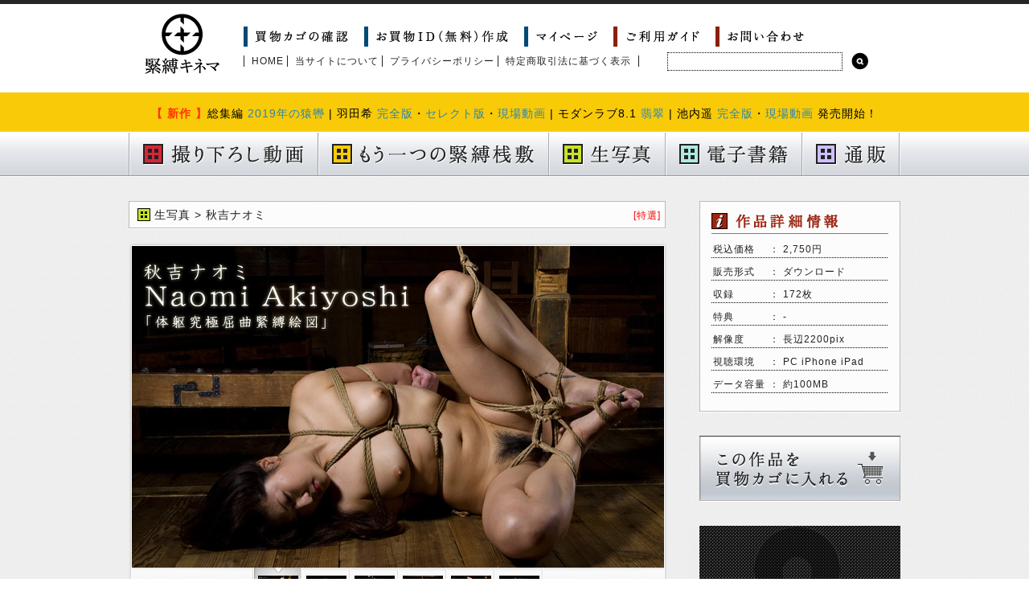

--- FILE ---
content_type: text/html; charset=UTF-8
request_url: https://www.sugiuranorio.tv/top/products/detail.php?product_id=1249
body_size: 8117
content:
<?xml version='1.0' encoding='UTF-8'?>
<!DOCTYPE html PUBLIC "-//W3C//DTD XHTML 1.0 Transitional//EN" "http://www.w3.org/TR/xhtml1/DTD/xhtml1-transitional.dtd">
<html xmlns="http://www.w3.org/1999/xhtml" lang="ja" xml:lang="ja">
<head>
<meta http-equiv="Content-Type" content="text/html; charset=UTF-8" />
<meta http-equiv="X-UA-Compatible" content="IE=edge,chrome=1">
<meta http-equiv="Content-Script-Type" content="text/javascript" />
<meta http-equiv="Content-Style-Type" content="text/css" />

<link rel="canonical" href="https://www.sugiuranorio.tv/" />
<link rel="author" href="https://plus.google.com/u/0/106377099921179694971"/>
<link rel="publisher" href="https://plus.google.com/u/0/106377099921179694971/"/>
<meta property="og:locale" content="ja_JP" />
<meta property="og:type" content="article" />
<meta property="og:title" content="緊縛桟敷キネマ館 - 杉浦則夫監修 - 緊縛映像単品ダウンロードサイト" />
<meta property="og:description" content="緊縛映像の老舗、杉浦則夫作品を単品ダウンロード・通信販売購入出来るサイトです。" />
<meta property="og:url" content="https://www.sugiuranorio.jp/sajiki_renew/" />
<meta property="og:site_name" content="緊縛桟敷キネマ館" />
<meta property="article:publisher" content="https://www.facebook.com/sugiuranorio" />
<meta property="article:published_time" content="2014-01-18T03:22:59+00:00" />
<meta property="article:modified_time" content="2014-02-17T16:31:00+00:00" />
<meta property="og:image" content="https://www.sugiuranorio.tv/site_kinema.jpg" />
<meta name="twitter:card" content="summary"/>
<meta name="twitter:site" content="@sugiuranorio"/>
<meta name="twitter:domain" content="緊縛桟敷キネマ館"/>
<meta name="twitter:creator" content="@sugiuranorio"/>
<meta name="rating" content="adult">

<link rel="shortcut icon" href="/top/img/favicon.ico">
<link rel="stylesheet" href="/top/user_data/css/common.css" type="text/css" media="all" />
<link rel="stylesheet" href="/top/user_data/packages/default/css/layerBoard.css" type="text/css" media="all" />
<link rel="alternate" type="application/rss+xml" title="RSS" href="http://www.sugiuranorio.tv/top/rss/index.php" />
<script type='text/javascript' src='https://ajax.googleapis.com/ajax/libs/jquery/2.2.4/jquery.min.js'></script>

<script type="text/javascript" src="/top/user_data/packages/default/js/css.js"></script>
<script type="text/javascript" src="/top/user_data/packages/default/js/navi.js"></script>
<script type="text/javascript" src="/top/user_data/packages/default/js/win_op.js"></script>
<script type="text/javascript" src="/top/user_data/packages/default/js/site.js"></script>
<script type="text/javascript" src="/top/user_data/packages/default/js/slider.js"></script>
<script type="text/javascript" src="/top/user_data/packages/default/js/video.js"></script>
<script type="text/javascript" src="/top/user_data/packages/default/js/rollover.js?type=_on"></script>
<script type="text/javascript" src="/top/user_data/packages/default/js/scrollsmoothly.js"></script>
<script type="text/javascript" src="/top/user_data/packages/default/js/jquery-1.4.4.js"></script>
<script type="text/javascript" src="/top/user_data/packages/default/js/jquery.flatheights.js"></script>
<script type="text/javascript" src="/top/user_data/packages/default/js/jquery.cust_select_plugin.js"></script>
<script type="text/javascript" src="/top/user_data/packages/default/js/imggallery.js"></script>
<script src="https://cdnjs.cloudflare.com/ajax/libs/jquery-cookie/1.4.1/jquery.cookie.js"></script> 
<script type="text/javascript" src="/top/user_data/packages/default/js/jquery-modalLayerBoard.js"></script>

<title>緊縛桟敷キネマ館 杉浦則夫監修 /商品詳細 秋吉ナオミ</title>
<meta name="author" content="杉浦則夫写真事務所 杉浦則夫" />
<meta name="description" content="容赦のない責め縄が恥しがる女達を縛り上げる。まずはサンプルをご覧下さい。" />
<meta name="keywords" content="杉浦則夫,緊縛,緊縛写真,緊縛動画,緊縛桟敷キネマ館" />

<script type="text/javascript" charset="utf-8">
VideoJS.setupAllWhenReady();
</script>

<script type="text/javascript">//<![CDATA[
    	list0 = new Array('選択してください');
	list1 = new Array('選択してください', '');
	lists = new Array(list0,list1);
	val0 = new Array('');
	val1 = new Array('', '0');
	vals = new Array(val0,val1);

//]]>
</script>
</head>

<!-- ▼BODY部 スタート -->
<body onload="preLoadImg('/top/user_data/packages/default/'); lnSetSelect('form1', 'classcategory_id1', 'classcategory_id2', '');">


<noscript>
  <p>JavaScript を有効にしてご利用下さい.</p>
</noscript>

<a name="top" id="top"></a>
<div id="layout">

<!--▼HEADER-->
<div id="header_layout">
 <div id="header">
  <h1>
    <a href="http://www.sugiuranorio.tv/top/">
      <em>緊縛桟敷キネマ館 杉浦則夫監修 /商品詳細 秋吉ナオミ</em></a>
  </h1>
  <div id="information">
    <ul class="h_navi clearfix">
      <li>
        <a href="http://www.sugiuranorio.tv/top/cart/index.php"
           onmouseover="chgImg('/top/user_data/packages/default/img/header/h_menu01_on.gif','h_menu01');"
           onmouseout="chgImg('/top/user_data/packages/default/img/header/h_menu01.gif','h_menu01');">
          <img src="/top/user_data/packages/default/img/header/h_menu01.gif" alt="買物カゴの確認" name="h_menu01" id="h_menu01" /></a>
      </li>
      <li>
        <a href="https://www.sugiuranorio.tv/top/entry/kiyaku.php"
           onmouseover="chgImg('/top/user_data/packages/default/img/header/h_menu02_on.gif','h_menu02');"
           onmouseout="chgImg('/top/user_data/packages/default/img/header/h_menu02.gif','h_menu02');">
          <img src="/top/user_data/packages/default/img/header/h_menu02.gif" alt="お買物ID作成" name="h_menu02" id="h_menu02" /></a>
      </li>
      <li>
        <a href="https://www.sugiuranorio.tv/top/mypage/login.php"
           onmouseover="chgImg('/top/user_data/packages/default/img/header/h_menu03_on.gif','h_menu03');"
           onmouseout="chgImg('/top/user_data/packages/default/img/header/h_menu03.gif','h_menu03');">
          <img src="/top/user_data/packages/default/img/header/h_menu03.gif" alt="マイページ" name="h_menu03" id="h_menu03" /></a>
      </li>
      <li>
        <a href="http://www.sugiuranorio.tv/top/user_data/guide.php"
           onmouseover="chgImg('/top/user_data/packages/default/img/header/h_menu04_on.gif','h_menu04');"
           onmouseout="chgImg('/top/user_data/packages/default/img/header/h_menu04.gif','h_menu04');">
          <img src="/top/user_data/packages/default/img/header/h_menu04.gif" alt="ご利用ガイド" name="h_menu04" id="h_menu04" /></a>
      </li>
      <li>
        <a href="https://www.sugiuranorio.tv/top/contact/index.php"
           onmouseover="chgImg('/top/user_data/packages/default/img/header/h_menu05_on.gif','h_menu05');"
           onmouseout="chgImg('/top/user_data/packages/default/img/header/h_menu05.gif','h_menu05');">
          <img src="/top/user_data/packages/default/img/header/h_menu05.gif" alt="お問合わせ" name="h_menu05" id="h_menu05" /></a>
      </li>
    </ul>
    <ul class="h_subnavi">
      <li class="left"><a href="http://www.sugiuranorio.tv/top/">HOME</a></li>
      <li class="left"><a href="http://www.sugiuranorio.tv/top/abouts/index.php">当サイトについて</a></li>
      <li class="left"><a href="http://www.sugiuranorio.tv/top/user_data/privacypolicy.php">プライバシーポリシー</a></li>
      <li class="right"><a href="http://www.sugiuranorio.tv/top/order/index.php">特定商取引法に基づく表示</a></li>
    </ul>
    <!--▼検索条件ここから-->
<div id="searcharea">
  <!--検索フォーム-->
    <form name="search_form" id="search_form" method="get" action="/top/products/list.php"><input type="hidden" name="PHPSESSID" value="6c94c2d341942065be5cc067483363a7" />
      <input type="hidden" name="mode" value="search" />
      <input type="text" name="name" class="box210" maxlength="50" value="" />
      <p class="btn"><input type="image" onmouseover="chgImgImageSubmit('/top/user_data/packages/default/img/header/search_button_on.gif',this)" onmouseout="chgImgImageSubmit('/top/user_data/packages/default/img/header/search_button.gif',this)" src="/top/user_data/packages/default/img/header/search_button.gif?PHPSESSID=6c94c2d341942065be5cc067483363a7" alt="検索" name="search" /></p>
    </form>
</div>
<!--▲検索条件ここまで-->
  </div>
 </div>

<div style="background: #f9ca08; color: #000; padding: 12px 0 8px 0; font-size: 14px; line-height: 200%;" align="center">
<span style="color: #ff3300;"><strong>【 新作 】</strong></span>総集編 <a style="text-decoration: none;" href="https://www.sugiuranorio.tv/top/products/detail.php?product_id=2487">2019年の猿轡</a> | 羽田希 <a style="text-decoration: none;" href="https://www.sugiuranorio.tv/top/products/detail.php?product_id=2484">完全版</a>・<a style="text-decoration: none;" href="https://www.sugiuranorio.tv/top/products/detail.php?product_id=2485">セレクト版</a>・<a style="text-decoration: none;" href="https://www.sugiuranorio.tv/top/products/detail.php?product_id=2486">現場動画</a> | モダンラブ8.1 <a style="text-decoration: none;" href="https://www.sugiuranorio.tv/top/products/detail.php?product_id=2480">翡翠</a> | 池内遥 <a style="text-decoration: none;" href="https://www.sugiuranorio.tv/top/products/detail.php?product_id=2481">完全版</a>・<a style="text-decoration: none;" href="https://www.sugiuranorio.tv/top/products/detail.php?product_id=2483">現場動画</a> 発売開始！

<!-- <br /><span style="color: #ff3300;"><strong>新春感謝セール 3/25〜4/1まで 全品10%OFF！</strong></span>（消費税を0%として清算しております） -->

<!-- <span style="color: #ff3300;">【お知らせ】</span> VISAとMasterカードが使えなくなりました、他の決済方法のご利用をお願い致します。</span> -->

<!-- | 写真プリント <a style="text-decoration: none;" href="https://www.sugiuranorio.tv/top/products/list.php?category_id=91">名作3タイトル</a> -->

<!-- 生写真・現場動画　一人
<a style="text-decoration: none;" href="https://www.sugiuranorio.tv/top/products/detail.php?product_id=2141">生写真 桜夜まよい</a> ・ <a style="text-decoration: none;" href="https://www.sugiuranorio.tv/top/products/detail.php?product_id=2142">もう一つの緊縛桟敷 桜夜まよい</a> 配信開始！
販売開始！
 -->

<!-- 生写真・現場動画　二人
<a href="https://www.sugiuranorio.tv/top/products/detail.php?product_id=2054">結子</a> | <a href="https://www.sugiuranorio.tv/top/products/detail.php?product_id=2055">倖田李梨</a> もう一つの緊縛桟敷 <a href="https://www.sugiuranorio.tv/top/products/detail.php?product_id=2056">結子</a> | <a href="https://www.sugiuranorio.tv/top/products/detail.php?product_id=2057">倖田李梨</a> 配信開始！
 -->

<!-- DVD-ROM
緊縛桟敷ROM <a style="text-decoration: none;" href="https://www.sugiuranorio.tv/top/products/detail.php?product_id=2214">161巻</a>・<a style="text-decoration: none;" href="https://www.sugiuranorio.tv/top/products/detail.php?product_id=2215">162巻</a> | 
 -->

<!-- 極私的杉浦則夫緊縛桟敷
<a style="text-decoration: none;" href="https://www.sugiuranorio.tv/top/products/detail.php?product_id=2115">2022年5月26日の桜叶DVD版</a> 発売開始！
 -->

<!-- 映像集
<a style="text-decoration: none;" href="https://www.sugiuranorio.tv/top/products/detail.php?product_id=2128">塚田詩織【杉浦則夫緊縛桟敷 映像集】</a>
 -->

<!-- 杉浦則夫緊縛桟敷ダウンロード版
<a href="https://www.sugiuranorio.tv/top/products/list.php?category_id=89">杉浦則夫緊縛桟敷ダウンロード版</a> | <a href="https://www.sugiuranorio.tv/top/products/detail.php?product_id=2087">十五巻</a> | <a href="https://www.sugiuranorio.tv/top/products/detail.php?product_id=2088">十六巻</a> 配信開始！
 -->

<!-- 限定配信
【期間限定配信】杉浦則夫緊縛桟敷 2023年1~3月掲載 <a style="text-decoration: none;" href="https://www.sugiuranorio.tv/top/products/detail.php?product_id=2149">皆川るい叶</a> <a style="text-decoration: none;" href="https://www.sugiuranorio.tv/top/products/detail.php?product_id=2150">水川由里</a> <a style="text-decoration: none;" href="https://www.sugiuranorio.tv/top/products/detail.php?product_id=2151">志摩ことり</a> <a style="text-decoration: none;" href="https://www.sugiuranorio.tv/top/products/detail.php?product_id=2152">藤井レイラ</a> <a style="text-decoration: none;" href="https://www.sugiuranorio.tv/top/products/detail.php?product_id=2153">黒井しろ</a> <a style="text-decoration: none;" href="https://www.sugiuranorio.tv/top/products/detail.php?product_id=2154">永野つかさ</a> 配信開始！
 -->

</div>
</div>
<div id="flasharea2"></div>
<div id="globalnavi">
  <ul>
    <li>
      <a href="http://www.sugiuranorio.tv/top/products/list.php?category_id=1"
         onmouseover="chgImg('/top/user_data/packages/default/img/header/g_menu01_on.gif','g_menu01');"
         onmouseout="chgImg('/top/user_data/packages/default/img/header/g_menu01.gif','g_menu01');">
        <img src="/top/user_data/packages/default/img/header/g_menu01.gif" alt="撮り下ろし動画" name="g_menu01" id="g_menu01" /></a>
    </li>
    <li>
      <a href="http://www.sugiuranorio.tv/top/products/list.php?category_id=2"
         onmouseover="chgImg('/top/user_data/packages/default/img/header/g_menu02_on.gif','g_menu02');"
         onmouseout="chgImg('/top/user_data/packages/default/img/header/g_menu02.gif','g_menu02');">
        <img src="/top/user_data/packages/default/img/header/g_menu02.gif" alt="もう一つの緊縛桟敷" name="g_menu02" id="g_menu02" /></a>
    </li>
    <li>
      <a href="http://www.sugiuranorio.tv/top/products/list.php?category_id=3"
         onmouseover="chgImg('/top/user_data/packages/default/img/header/g_menu03_on.gif','g_menu03');"
         onmouseout="chgImg('/top/user_data/packages/default/img/header/g_menu03.gif','g_menu03');">
        <img src="/top/user_data/packages/default/img/header/g_menu03.gif" alt="生写真" name="g_menu03" id="g_menu03" /></a>
    </li>
    <li>
      <a href="http://www.sugiuranorio.tv/top/products/list.php?category_id=4"
         onmouseover="chgImg('/top/user_data/packages/default/img/header/g_menu04_on.gif','g_menu04');"
         onmouseout="chgImg('/top/user_data/packages/default/img/header/g_menu04.gif','g_menu04');">
        <img src="/top/user_data/packages/default/img/header/g_menu04.gif" alt="電子書籍" name="g_menu04" id="g_menu04" /></a>
    </li>
    <li>
      <a href="http://www.sugiuranorio.tv/top/products/list.php?category_id=5"
         onmouseover="chgImg('/top/user_data/packages/default/img/header/g_menu05_on.gif','g_menu05');"
         onmouseout="chgImg('/top/user_data/packages/default/img/header/g_menu05.gif','g_menu05');">
        <img src="/top/user_data/packages/default/img/header/g_menu05.gif" alt="通販" name="g_menu05" id="g_menu05" /></a>
    </li>
  </ul>
</div>
<!--▲HEADER-->
<div id="container">

      
      <div id="two_maincolumn">
                  
        <script type="text/javascript">//<![CDATA[
// セレクトボックスに項目を割り当てる。
function lnSetSelect(form, name1, name2, val) {

        sele11 = document[form][name1];
        sele12 = document[form][name2];

        if(sele11 && sele12) {
                index = sele11.selectedIndex;

                // セレクトボックスのクリア
                count = sele12.options.length;
                for(i = count; i >= 0; i--) {
                        sele12.options[i] = null;
                }

                // セレクトボックスに値を割り当てる
                len = lists[index].length;
                for(i = 0; i < len; i++) {
                        sele12.options[i] = new Option(lists[index][i], vals[index][i]);
                        if(val != "" && vals[index][i] == val) {
                                sele12.options[i].selected = true;
                        }
                }
        }
}

$(function() {
    $('.comment').flatHeights();
});

//]]>
</script>

<!--▼CONTENTS-->
<div id="undercolumn">
  <div id="detailtitle">
    <h2>
      <ul>
                                                        <li>[特選]</li>                                                                                                                              </ul>
      <img src="/top/user_data/upload/common_icon_color03.gif"><span class="title">生写真  &gt; 秋吉ナオミ</span>
    </h2>
  </div>
  <div id="detailarea">
    <!--★詳細メインコメント★-->
    <div id="galleryamain">
<div id="gallery">
<div id="slides">
<div class="slide"><img src="/top/user_data/upload/sample/photo/sajiki/087_0.jpg" width="662" height="400" alt="side" /></div>
<div class="slide"><img src="/top/user_data/upload/sample/photo/sajiki/087_1.jpg" width="662" height="400" alt="side" /></div>
<div class="slide"><img src="/top/user_data/upload/sample/photo/sajiki/087_2.jpg" width="662" height="400" alt="side" /></div>
<div class="slide"><img src="/top/user_data/upload/sample/photo/sajiki/087_3.jpg" width="662" height="400" alt="side" /></div>
<div class="slide"><img src="/top/user_data/upload/sample/photo/sajiki/087_4.jpg" width="662" height="400" alt="side" /></div>
<div class="slide"><img src="/top/user_data/upload/sample/photo/sajiki/087_5.jpg" width="662" height="400" alt="side" /></div>
</div>
<div id="galmenu">
<ul class="gal">
<li class="fbar">&nbsp;</li><li class="menuItem"><a href="?PHPSESSID=6c94c2d341942065be5cc067483363a7"><img src="/top/user_data/upload/sample/photo/sajiki/087_0_thumb.jpg" alt="thumbnail" /></a></li><li class="menuItem"><a href="?PHPSESSID=6c94c2d341942065be5cc067483363a7"><img src="/top/user_data/upload/sample/photo/sajiki/087_1_thumb.jpg" alt="thumbnail" /></a></li><li class="menuItem"><a href="?PHPSESSID=6c94c2d341942065be5cc067483363a7"><img src="/top/user_data/upload/sample/photo/sajiki/087_2_thumb.jpg" alt="thumbnail" /></a></li><li class="menuItem"><a href="?PHPSESSID=6c94c2d341942065be5cc067483363a7"><img src="/top/user_data/upload/sample/photo/sajiki/087_3_thumb.jpg" alt="thumbnail" /></a></li><li class="menuItem"><a href="?PHPSESSID=6c94c2d341942065be5cc067483363a7"><img src="/top/user_data/upload/sample/photo/sajiki/087_4_thumb.jpg" alt="thumbnail" /></a></li><li class="menuItem"><a href="?PHPSESSID=6c94c2d341942065be5cc067483363a7"><img src="/top/user_data/upload/sample/photo/sajiki/087_5_thumb.jpg" alt="thumbnail" /></a></li>
</ul>
</div>
</div>
</div>
<div class="description">
<h2 class="subtitle"><img src="/top/user_data/packages/default/img/products/title_description.gif" alt="作品説明" /></h2>
<div class="description_area">
<div class="description_title">モデル名:秋吉ナオミ [体躯究極屈曲緊縛絵図] - 杉浦則夫緊縛桟敷セレクション -</div>
<div class="description_comment">
<p>写真サイト杉浦則夫緊縛桟敷の会員ページで掲載された原稿から厳選した商品となっております。<br />
現代の女性達が表す緊縛映像をどうぞご堪能下さい。<br />
<br />
長辺が2200pixもある超高画質なので、100%表示で限りなく細部まで精彩にじっくりご覧頂けます。<br />
是非大画面で緊縛世界にトリップしてみて下さい。<br />
さらに画像であるため、お気に入りの一枚をプリントアウトすることも可能です。<br />
<br />
※画像詳細:maxlength2200pix　72dpi　JPG　JPGLev9<br />
※色補正モニタ環境:色温度6500°K　ガンマ1.8</p>
</div>
</div>
</div>
  </div>

      <!--詳細ここまで-->

  <!--▼サブコメントここから-->
                                            <!--▲サブコメントここまで-->


  <!--▼オススメ商品ここから-->
    <div id="whoboughtarea">
    <h2 class="subtitle"><img src="/top/user_data/packages/default/img/products/title_recommend.gif" alt="関連作品" /></h2>
    <ul>
                     <li class="recommend_left">
        <div class="photo"><a href="/top/products/detail.php?product_id=1249&PHPSESSID=6c94c2d341942065be5cc067483363a7"><img alt="秋吉ナオミ" src="/top/upload/save_image/photo/sajiki/087.jpg" width="146" height="90" /></a></div>
    <h3><img src="/top/user_data/upload/common_icon_color03.gif"><span class="title">秋吉ナオミ</span></h3>
    <div class="comment">
                                      <span class="status">[特選]</span>
                                                                            「体躯究極屈曲緊縛絵図」緊縛桟敷原稿セレクション
    </div>
    </li>
                     <li class="recommend_center">
        <div class="photo"><a href="/top/products/detail.php?product_id=1089&PHPSESSID=6c94c2d341942065be5cc067483363a7"><img alt="緊縛桟敷四十三巻" src="/top/upload/save_image/sell/sajiki/043.jpg" width="146" height="90" /></a></div>
    <h3><img src="/top/user_data/upload/common_icon_color05.gif"><span class="title">緊縛桟敷四十三巻</span></h3>
    <div class="comment">
                                                                                                「平成二十一年三月号 DVD-ROM」緊縛桟敷
    </div>
    </li>
        </ul>
  </div>
  
  <!--この商品に対するお客様の声-->
  <div id="customervoicearea">
    <h2 class="subtitle"><img src="/top/user_data/packages/default/img/products/title_voice.gif" alt="皆様のご感想" />
          <!--★新規コメントを書き込む★-->
      <a href="./review.php?PHPSESSID=6c94c2d341942065be5cc067483363a7"
         onclick="win02('./review.php?product_id=1249','review','700','820'); return false;"
         onmouseover="chgImg('/top/user_data/packages/default/img/products/b_comment_on.gif','review');"
         onmouseout="chgImg('/top/user_data/packages/default/img/products/b_comment.gif','review');" target="_blank">
        <img src="/top/user_data/packages/default/img/products/b_comment.gif" alt="新規ご感想を書く" name="review" id="review" align="right" /></a>
        </h2>

      </div>
  <!--お客様の声ここまで-->

  
</div>
<!--▲CONTENTS-->        
              </div>
  
      <div id="rightcolumn">
                  <!-- ▼商品詳細 ここから-->
                  <!--作品詳細情報ここから-->
<script>
	$(document).ready( function() {
		$(".select_class1").custSelectBox({
			selectwidth: 250
		});
		$(".select_class2").custSelectBox({
			selectwidth: 250
		});
	});
</script>

<div id="productdetailarea">
  <h2><img src="/top/user_data/packages/default//img/side/item_info_title.gif" alt="作品詳細情報" /></h2>
  <ul>
    <li><div class="title">税込価格</div><div class="info">： 2,750円</div></li>
    <li><div class="title">販売形式</div><div class="info">： ダウンロード</div></li>
    <li><div class="title">収録</div><div class="info">： 172枚</div></li>
    <li><div class="title">特典</div><div class="info">： -</div></li>
    <li><div class="title">解像度</div><div class="info">： 長辺2200pix</div></li>
    <li><div class="title">視聴環境</div><div class="info">： PC iPhone iPad</div></li>
    <li><div class="title">データ容量</div><div class="info">： 約100MB</div></li>
  </ul>
</div>
<!--作品詳細情報ここまで-->

<div id="productcartarea">
  <form name="form1" id="form1" method="post" action="/top/products/detail.php?product_id=1249"><input type="hidden" name="PHPSESSID" value="6c94c2d341942065be5cc067483363a7" />
    <input type="hidden" name="mode" value="cart" />
    <input type="hidden" name="product_id" value="1249" />
    <input type="hidden" name="favorite_product_id" value="" />
                          <p class="btn"><a href="javascript:void(document.form1.submit())" onmouseout="chgImg('/top/user_data/packages/default/img/side/item_cartin_b.gif','cart');" onmouseover="chgImg('/top/user_data/packages/default/img/side/item_cartin_b_on.gif','cart');"><img src="/top/user_data/packages/default/img/side/item_cartin_b.gif" name="cart" alt="カゴに入れる" id="cart" /></a></p>
          </form>
</div>
                <!-- ▲商品詳細 ここまで-->
              <!-- ▼ログイン ここから-->
                  <!--▼ログインここから-->
<div id="loginarea">
  <div class="btn">
    <a href="https://www.sugiuranorio.tv/top/mypage/login.php" onmouseover="chgImg('/top/user_data/packages/default/img/side/button_login_on.gif','button_login');" onmouseout="chgImg('/top/user_data/packages/default/img/side/button_login.gif','button_login');"><img src="/top/user_data/packages/default/img/side/button_login.gif" alt="ログイン" name="button_login" id="button_login" /></a>
  </div>
</div>
<!--▲ログインここまで-->
                <!-- ▲ログイン ここまで-->
              <!-- ▼カテゴリ ここから-->
                  <!--作品カテゴリーここから-->
<div id="categoryarea">
  <h2><img src="/top/user_data/packages/default//img/side/title_cat.jpg" alt="作品カテゴリー" /></h2>
  <ul id="categorytree">
                                                    <li class="level1" /><a href="/top/products/list.php?category_id=1&PHPSESSID=6c94c2d341942065be5cc067483363a7"><img src="/top/user_data/upload/category_b01.gif" class="rollover" /></a>
                                                                                                                                                                                                                                                                                                                                                                </li>
                              <li class="level1" /><a href="/top/products/list.php?category_id=2&PHPSESSID=6c94c2d341942065be5cc067483363a7"><img src="/top/user_data/upload/category_b02.gif" class="rollover" /></a>
                                                                                                                                                                                                                                                                                                                                              </li>
                              <li class="level1 onmark" /><a href="/top/products/list.php?category_id=3&PHPSESSID=6c94c2d341942065be5cc067483363a7" class="onlink"><img src="/top/user_data/upload/category_b03_on.gif" /></a>
                                                                <ul>
                <li class="level2"><a href="/top/products/list.php?category_id=89&PHPSESSID=6c94c2d341942065be5cc067483363a7"><img src="/top/user_data/upload/category_photo_icon05.gif" class="over" /><span class="catename">杉浦則夫緊縛桟敷DL(18)</span></a>
                                                          </li>
                <li class="level2 onmark"><a href="/top/products/list.php?category_id=30&PHPSESSID=6c94c2d341942065be5cc067483363a7" class="onlink"><img src="/top/user_data/upload/category_photo_icon01.jpg" class="over" /><span class="catename">緊縛桟敷セレクト(484)</span></a>
                                                          </li>
                <li class="level2"><a href="/top/products/list.php?category_id=31&PHPSESSID=6c94c2d341942065be5cc067483363a7"><img src="/top/user_data/upload/category_photo_icon02.jpg" class="over" /><span class="catename">旧式セレクト(21)</span></a>
                                                          </li>
                <li class="level2"><a href="/top/products/list.php?category_id=32&PHPSESSID=6c94c2d341942065be5cc067483363a7"><img src="/top/user_data/upload/category_photo_icon03.jpg" class="over" /><span class="catename">昭和緊縛史(20)</span></a>
                                                          </li>
                <li class="level2"><a href="/top/products/list.php?category_id=77&PHPSESSID=6c94c2d341942065be5cc067483363a7"><img src="/top/user_data/upload/category_photo_icon04.jpg" class="over" /><span class="catename">緋の扉(43)</span></a>
                                                          </li>
                <li class="level2"><a href="/top/products/list.php?category_id=33&PHPSESSID=6c94c2d341942065be5cc067483363a7"><img src="/top/user_data/upload/category_icon01.jpg" class="over" /><span class="catename">和装(174)</span></a>
                                                          </li>
                <li class="level2 onmark"><a href="/top/products/list.php?category_id=34&PHPSESSID=6c94c2d341942065be5cc067483363a7" class="onlink"><img src="/top/user_data/upload/category_icon02.jpg" class="over" /><span class="catename">洋装(363)</span></a>
                                                          </li>
                <li class="level2"><a href="/top/products/list.php?category_id=35&PHPSESSID=6c94c2d341942065be5cc067483363a7"><img src="/top/user_data/upload/category_icon03.jpg" class="over" /><span class="catename">特殊衣装(76)</span></a>
                                                          </li>
                <li class="level2"><a href="/top/products/list.php?category_id=36&PHPSESSID=6c94c2d341942065be5cc067483363a7"><img src="/top/user_data/upload/category_icon04.jpg" class="over" /><span class="catename">女子(234)</span></a>
                                                          </li>
                <li class="level2 onmark"><a href="/top/products/list.php?category_id=37&PHPSESSID=6c94c2d341942065be5cc067483363a7" class="onlink"><img src="/top/user_data/upload/category_icon05.jpg" class="over" /><span class="catename">淑女(416)</span></a>
                                                          </li>
                <li class="level2"><a href="/top/products/list.php?category_id=38&PHPSESSID=6c94c2d341942065be5cc067483363a7"><img src="/top/user_data/upload/category_icon06.jpg" class="over" /><span class="catename">熟女(137)</span></a>
                                                          </li>
                <li class="level2"><a href="/top/products/list.php?category_id=39&PHPSESSID=6c94c2d341942065be5cc067483363a7"><img src="/top/user_data/upload/category_icon07.jpg" class="over" /><span class="catename">連載モデル(254)</span></a>
                                                          </li>
                <li class="level2 onmark"><a href="/top/products/list.php?category_id=40&PHPSESSID=6c94c2d341942065be5cc067483363a7" class="onlink"><img src="/top/user_data/upload/category_icon08.jpg" class="over" /><span class="catename">道具(481)</span></a>
                                                          </li>
                <li class="level2"><a href="/top/products/list.php?category_id=41&PHPSESSID=6c94c2d341942065be5cc067483363a7"><img src="/top/user_data/upload/category_icon09.jpg" class="over" /><span class="catename">緊縛 濡木痴夢男(45)</span></a>
                                                          </li>
                <li class="level2 onmark"><a href="/top/products/list.php?category_id=42&PHPSESSID=6c94c2d341942065be5cc067483363a7" class="onlink"><img src="/top/user_data/upload/category_icon10.jpg" class="over" /><span class="catename">緊縛 奈加あきら(292)</span></a>
                                                          </li>
                <li class="level2"><a href="/top/products/list.php?category_id=43&PHPSESSID=6c94c2d341942065be5cc067483363a7"><img src="/top/user_data/upload/category_icon11.jpg" class="over" /><span class="catename">緊縛 千秋(22)</span></a>
                                                          </li>
                <li class="level2"><a href="/top/products/list.php?category_id=82&PHPSESSID=6c94c2d341942065be5cc067483363a7"><img src="/top/user_data/upload/category_icon13.jpg" class="over" /><span class="catename">緊縛 一鬼のこ(25)</span></a>
                                                          </li>
                <li class="level2"><a href="/top/products/list.php?category_id=44&PHPSESSID=6c94c2d341942065be5cc067483363a7"><img src="/top/user_data/upload/category_icon12.jpg" class="over" /><span class="catename">緊縛 その他(166)</span></a>
                                                                    </li>
          </ul>
                </li>
                              <li class="level1" /><a href="/top/products/list.php?category_id=4&PHPSESSID=6c94c2d341942065be5cc067483363a7"><img src="/top/user_data/upload/category_b04.gif" class="rollover" /></a>
                                                                                                                                                                                                                                                                                                                                              </li>
                              <li class="level1" /><a href="/top/products/list.php?category_id=5&PHPSESSID=6c94c2d341942065be5cc067483363a7"><img src="/top/user_data/upload/category_b05.gif" class="rollover" /></a>
                                                                                                                                                                                                                                                                                                                                                                                                                    </li>
              </ul>
</div>
<!--作品カテゴリーここまで-->
                <!-- ▲カテゴリ ここまで-->
            </div>
    
</div>

</div>

<!--▼FOTTER-->
<div id="footer_wrap">
<div id="pagetop">
  <a href="#top"
     onmouseover="chgImg('/top/user_data/packages/default/img/common/pagetop_on.gif','pagetop');"
     onmouseout="chgImg('/top/user_data/packages/default/img/common/pagetop.gif','pagetop');">
    <img src="/top/user_data/packages/default/img/common/pagetop.gif" alt="このページのTOPへ" name="pagetop" id="pagetop" /></a>
</div>
<div id="footer_layout">
  <div id="footer">
   <ul>
     <li class="f_left">
       <p class="f_title">サポート/コンテンツメニュー<p>
       <ul class="f_navi justify">
         <li class="left2"><a href="http://www.sugiuranorio.tv/top/user_data/guide.php">ご利用ガイド</a></li>
         <li class="left2"><a href="https://www.sugiuranorio.tv/top/contact/index.php">お問合わせ</a></li>
         <li class="right1"><a href="http://www.sugiuranorio.tv/top/abouts/index.php">当サイトについて</a></li>
       </ul>
       <ul class="f_navi justify">
         <li class="left"><a href="http://www.sugiuranorio.tv/top/user_data/privacypolicy.php">プライバシーポリシー</a></li>
         <li class="right2"><a href="http://www.sugiuranorio.tv/top/order/index.php">特定商取引法に基づく表示</a></li>
       </ul>
       <p class="f_line"> <p>
       <ul class="f_navi justify">
         <li class="left"><a href="http://www.sugiuranorio.tv/top/">HOME</a></li>
         <li class="left"><a href="http://www.sugiuranorio.tv/top/products/list.php?category_id=1">撮り下ろし動画</a></li>
         <li class="left"><a href="http://www.sugiuranorio.tv/top/products/list.php?category_id=2">もう一つの緊縛桟敷</a></li>
         <li class="right3"><a href="http://www.sugiuranorio.tv/top/products/list.php?category_id=3">生写真</a></li>
       </ul>
       <ul class="f_navi">
         <li class="left"><a href="http://www.sugiuranorio.tv/top/products/list.php?category_id=4">電子書籍</a></li>
         <li class="right4"><a href="http://www.sugiuranorio.tv/top/products/list.php?category_id=5">通販</a></li>
       </ul>
       <ul class="f_navi justify">
         <li class="left2"><a href="http://www.sugiuranorio.tv/top/cart/index.php">買物カゴの確認</a></li>
         <li class="left2"><a href="https://www.sugiuranorio.tv/top/entry/kiyaku.php">お買物ID(無料)作成</a></li>
         <li class="right5"><a href="https://www.sugiuranorio.tv/top/mypage/login.php">マイページ</a></li>
       </ul>
      <p class="f_title">プライバシーポリシー<p>
       <p>お客様の個人情報の取り扱いに関して、適用される法令・</p>
       <p>規則を厳守するとともに、個人情報保護の取り組みを、</p>
       <p>適正見直し改善に努めてまいります。</p>
     </li>
     <li class="f_center">
       <p class="f_title">当サイトJCBカード決済代行会社</p>
       <p>株式会社 CREDIX</p>
       <p>カスタマーサポート（24時間365日)</p>
       <p>TEL：0570-07-3210<br />（03-6832-1339）</p>
       <p>creditinfo@credix-web.co.jp</p>
       <p class="f_title"></p>
       <p>Shimatomo Irish Limited,,Landscape House Baldonnell Business Park,,</p>
       <p>Baldonnell Dublin 22, DUBLIN, Ireland</p>
     </li>
     <li class="f_right">
       <p class="f_title">当サイト運営会社<p>
       <p>運営：株式会社杉浦則夫写真事務所</p>
       <p>住所：東京都新宿区荒木町16-403</p>
       <p>電話：(03)-3357-2078<br /><br /></p>
       <p>届け出(映像送信型性風俗特殊営業届出)</p>
       <p>東京都公安委員会第20910号</p>
       <p>届け出(無店舗型性風俗特殊営業届出)</p>
       <p>東京都公安委員会第8025号</p>
     </li>
  </div>
</div>
<div id="footer_copy">Copyright (c) 2010.SugiuraNorio-PhotoOffice All Rights Reserved.</div>
</div>
<!--▲FOTTER-->
<script type="text/javascript">

  var _gaq = _gaq || [];
  _gaq.push(['_setAccount', 'UA-35389834-3']);
  _gaq.push(['_trackPageview']);

  (function() {
    var ga = document.createElement('script'); ga.type = 'text/javascript'; ga.async = true;
    ga.src = ('https:' == document.location.protocol ? 'https://ssl' : 'http://www') + '.google-analytics.com/ga.js';
    var s = document.getElementsByTagName('script')[0]; s.parentNode.insertBefore(ga, s);
  })();

</script>


</body><!-- ▲BODY部 エンド -->

</html>

--- FILE ---
content_type: text/css
request_url: https://www.sugiuranorio.tv/top/user_data/packages/default/css/import.css
body_size: 150
content:
@charset "utf-8";

@import url("./main.css");
@import url("./index.css");
@import url("./products.css");
@import url("./under.css");
@import url("./under02.css");
@import url("./mypage.css");
@import url("./window.css");

@import url("./guide.css");
@import url("./video-js.css");
@import url("./imggallery.css");
@import url("./cust_select_plugin.css");


--- FILE ---
content_type: text/css
request_url: https://www.sugiuranorio.tv/top/user_data/packages/default/css/index.css
body_size: 944
content:
@charset "utf-8";


/* FLASH
----------------------------------------------- */
div#flasharea {
    width: 100%;
    height: 230px;
    margin: 0 auto;
    display: block;
	overflow:hidden;
    background: #000000 url("../img/main/top_img_bg.jpg") repeat center top;
}
div#flasharea .logo {
    width: 960px;
    margin: 0 auto;
    display: block;
	overflow:hidden;
    text-align: right;
}

div#flasharea2 {
    width: 100%;
    height: 2px;
    margin: 0 auto;
    display: block;
	overflow:hidden;
    background: #ffffff url("../img/header/g_menu_headline_bg.gif") repeat-x left 0;
}


/* ニュース
----------------------------------------------- */
div#newsarea {
    width: 400px;
    margin: 0 auto;
    font-size: 90%;
}

div#newsarea dl {
    padding: 10px 0;
    background: url("../img/common/line_400.gif") no-repeat bottom;
}

div#newsarea dl.end {
    padding: 10px 0;
    background: url("") no-repeat bottom;
}

div#newsarea dl dt {
    padding: 0 0 0 20px;
    background: url("../img/top/news_icon.gif") no-repeat;
}


/* おすすめ
----------------------------------------------- */
div#recomendarea {
    clear: both;
    width: 670px;
    padding: 0 0 0 0;
    overflow: hidden;
}
div#recomendarea .title {
    letter-spacing:0px;
}
div#recomendarea h2.title{
    width: 637px;
	height:27px;
    margin: 0 0 25px 0;
    padding: 7px 0px 0px 33px;
    background: url("../img/common/title_h2_670.gif") no-repeat left center;
    font-size: 14px;
    font-weight: normal;
	border-bottom: 1px solid #ffffff;
}
div#recomendarea li{
	width:146px;
	list-style:none;
	display:block;
    background-color: #ffffff;
	border: 1px solid #bbbbbb;
    box-shadow: 0px 1px 0px #ffffff;
    -moz-box-shadow: 0px 1px 0px #ffffff;
    -webkit-box-shadow: 0px 1px 0px #ffffff;
    filter: progid:DXImageTransform.Microsoft.Shadow(color='#ffffff', Direction=180, Strength=2);
}
div#recomendarea li.list_left{
    clear: both;
	float: left;
	margin :0px 26px 25px 0px;
	padding:0px 0px 0px 0px;
}
div#recomendarea li.list_center{
	float: left;
	margin :0px 26px 25px 0px;
	padding:0px 0px 0px 0px;
}
div#recomendarea li.list_right{
	float: right;
	margin :0px 0px 25px 0px;
	padding:0px 0px 0px 0px;
}

div#recomendarea .photo{
	margin :0px 0px 0px 0px;
	padding:0px 0px 0px 0px;
}
div#recomendarea h3{
	height: 17px;
    margin: 10px 10px 10px 10px;
    padding: 0px 0px 0px 0px;
    background: url("../img/products/thumb_underline.gif") no-repeat 0 16px;
    font-weight: normal;
	overflow:hidden;
}
div#recomendarea h3 img{
	float: left;
	width:16px;
	margin :0px 0px 0px 0px;
	padding:1px 0px 0px 0px;
}
div#recomendarea .title{
	float: right;
	width:105px;
	display:block;
	margin :0px 0px 0px 0px;
	padding:0px 0px 0px 0px;
	overflow:hidden;
}
div#recomendarea .comment{
    margin: 0px 10px 10px 10px;
    padding: 0px;
}
div#recomendarea .status{
    padding: 0px 0px 0px 0px;
    color: #FF0000;
    letter-spacing:1.5px;
}

div#recomendarea a:link {
    color: #222222;
    text-decoration: none;
}
div#recomendarea a:visited {
    color: #222222;
    text-decoration: none;
}
div#recomendarea a:hover {
    color: #e85514;
    text-decoration: none;
}


--- FILE ---
content_type: text/css
request_url: https://www.sugiuranorio.tv/top/user_data/packages/default/css/under.css
body_size: 783
content:
@charset "utf-8";


/* 下層共通指定
----------------------------------------------- */
div#undercolumn {
    width: 670px;
    margin: 0 auto 0 auto;
}

div#undercolumn h2.title{
    width: 670px;
    margin: 0 0 15px 0;
}

div#undercolumn table {
    width: 570px;
}

div#undercolumn .inboxarea {
    width: 570px;
    margin: 0px auto 20px auto;
    padding: 25px 49px 40px 49px;
    border: 1px solid #bbbbbb;
    background-color: #fdfdfd;
    /* text-align: center; */
    overflow: hidden;
    box-shadow: 0px 1px 0px #ffffff;
    -moz-box-shadow: 0px 1px 0px #ffffff;
    -webkit-box-shadow: 0px 1px 0px #ffffff;
    filter: progid:DXImageTransform.Microsoft.Shadow(color='#ffffff', Direction=180, Strength=2);
}


/* ◎◎について
----------------------------------------------- */
div#undercolumn_aboutus {

}

div#undercolumn_aboutus table th {
    width: 140px;
}


/* 特定商取引法
----------------------------------------------- */
div#undercolumn_order {

}

div#undercolumn_order table th {
    width: 140px;
}


/* お問い合わせ
----------------------------------------------- */
div#undercolumn_contact {

}

div#undercolumn_contact table th {
    width: 140px;
}

div#undercolumn_contact .box120 {
    width: 120px;
    padding: 2px;
    border: 1px solid #ccc;
}

div#undercolumn_contact .box60 {
    width: 60px;
    padding: 2px;
    border: 1px solid #ccc;
}

div#undercolumn_contact .box380 {
    width: 380px;
    margin: 5px 0 0 0;
    padding: 2px;
    border: 1px solid #ccc;
}

div#undercolumn_contact .area380 {
    width: 380px;
    height: 250px;
    margin: 5px 0 0 0;
    padding: 2px;
    border: 1px solid #ccc;
}

div#undercolumn_contact .zipimg img {
    margin: 5px 0 0 0;
}

div#undercolumn_contact em {
    color: #F24207;
}
div#undercolumn_contact .mini {
    letter-spacing:0px;
}


/* 会員登録
----------------------------------------------- */
div#undercolumn_entry {

}

div#undercolumn_entry .area470 {
    width: 568px;
    height: 520px;
    margin: 5px 0 0 0;
    padding: 2px;
    border: 1px solid #ccc;
}

div#undercolumn_entry .box120 {
    width: 120px;
    padding: 2px;
    border: 1px solid #ccc;
}

div#undercolumn_entry .box60 {
    width: 60px;
    padding: 2px;
    border: 1px solid #ccc;
}

div#undercolumn_entry .box380 {
    width: 380px;
    margin: 5px 0 0 0;
    padding: 2px;
    border: 1px solid #ccc;
}

div#undercolumn_entry .box320 {
    width: 320px;
    margin: 5px 0 0 0;
    padding: 2px;
    border: 1px solid #ccc;
}

div#undercolumn_entry .zipimg img {
    margin: 5px 0 0 0;
}

div#undercolumn_entry div#completetext {
    width: 470px;
    margin: 15px auto 0 auto;
    padding: 15px;
    border: 5px solid #ccc;
}

div#undercolumn_entry div#completetext em {
    font-weight: bold;
}

div#undercolumn_entry div#completetext p{
    padding: 20px 0 0 0;
    text-align: left;
}

div#undercolumn_entry dt {
    float: left;
    width: 4em;
    border: 1px solid #FF0000;
}

div#undercolumn_entry em {
    color: #F24207;
}
div#undercolumn_entry strong {
    color: #6B0000;
}
div#undercolumn_entry .mini {
    letter-spacing:0px;
}


--- FILE ---
content_type: text/css
request_url: https://www.sugiuranorio.tv/top/user_data/packages/default/css/guide.css
body_size: 1514
content:
@charset "utf-8";

/* ガイドメニューボタン
----------------------------------------------- */
div#guide_menu {
    width: 670px;
    margin: 25px 0 12px 0;
}
div#guide_menu ul.g_navi {
	display: block;
    width: 670px;
	overflow:hidden;
    margin: 0px;
}
div#guide_menu ul.g_navi li {
	float: left; 
    display: inline;/* for WinIE6*/
	margin: 0px 7px 3px 0px;
	padding:0px;
}
div#guide_menu  ul.g_navi li.re {
	float: left; 
    display: inline;/* for WinIE6*/
	margin: 0px 0px 3px 0px;
	padding:0px;
}
div#guide_menu  ul.g_navi li a {
    text-decoration: none;
}

/* メディアメニューボタン
----------------------------------------------- */
div#media_menu {
    width: 670px;
    margin: 25px 0 12px 0;
}
div#media_menu ul.m_navi {
	display: block;
    width: 670px;
	overflow:hidden;
    margin: 0px;
}
div#media_menu ul.m_navi li {
	float: left; 
    display: inline;/* for WinIE6*/
	margin: 0px 14px 3px 0px;
	padding:0px;
}
div#media_menu  ul.m_navi li.re {
	float: left; 
    display: inline;/* for WinIE6*/
	margin: 0px 0px 3px 0px;
	padding:0px;
}
div#media_menu  ul.m_navi li a {
    text-decoration: none;
}

/* 見出し
----------------------------------------------- */
.midashi{
    box-shadow: 0px 1px 0px #ffffff;
    -moz-box-shadow: 0px 1px 0px #ffffff;
    -webkit-box-shadow: 0px 1px 0px #ffffff;
    filter: progid:DXImageTransform.Microsoft.Shadow(color='#ffffff', Direction=180, Strength=2);
	display: block;
    width: 668px;
	height:33px;
    margin: 0 0 4px 0;
	background-color:#fdfdfd !important;
	border:solid 1px #bbb;
	/*
	background: url("../img/common/box_underline.gif") no-repeat center bottom;
	*/
}

.midashi p{
	font-size:14px;
	color:#111;
	padding: 8px 10px 0 40px;
	background: url("../img/common/icon_color00.gif") no-repeat 10px 8px;
}

/* コンテンツ枠
----------------------------------------------- */
.containerA{
	clear: both;
	width: 670px;
	padding: 0 0 30px 0;
}
.containerB{
    box-shadow: 0px 1px 0px #ffffff;
    -moz-box-shadow: 0px 1px 0px #ffffff;
    -webkit-box-shadow: 0px 1px 0px #ffffff;
    filter: progid:DXImageTransform.Microsoft.Shadow(color='#ffffff', Direction=180, Strength=2);
	display: block;
    width: 668px;
	background-color:#fdfdfd !important;
	border:solid 1px #bbb;
	/*
	background: url("../img/common/box_underline.gif") no-repeat center bottom;
	*/
}
.containerB .content {
	margin: 40px;
}
.containerB .content hr {
	clear: both;
	margin: 20px 0 20px 0;
	border:none;
	background-image: url("../img/other/guide_bg_dot.gif") ;
	height: 1px;
}

.containerB .content hr.plus10{
	clear: both;
	margin: 10px 0 30px 0;
	border:none;
	background-image: url("../img/other/guide_bg_dot.gif") ;
	height: 1px;
}
.containerB .content p {
	color:#111;
	font-size:14px;
	line-height: 180%;
}

.containerB .content p.s {
	color:#111;
	font-size:12px;
	line-height: 180%;
}

/* STEP
----------------------------------------------- */
.stepcont{
	display: block;
	width: 588x;
	overflow: hidden;
	margin-bottom:10px;
}

.stepcont .infoimg{
	float: left; 
	width: 200px;
    display: inline;/* for WinIE6*/
	margin-right:20px;
}
.stepcont .step{
	float: left;
	width: 365px;
    display: inline;/* for WinIE6*/
	margin-bottom:15px;
}

.stepcont .stepLast{
	float: left;
	width: 365px;
    display: inline;/* for WinIE6*/
}

.stepcont p {
	color:#111;
	font-size:14px;
	line-height: 180%;
	margin-top: 15px;
}

/* CONTENT INFO
----------------------------------------------- */
.infocont{
	overflow: visible;
	display: block;
	width: 588px;
	height:130px;
	margin-bottom:30px;
}

.infocont .contentimg{
	float: left; 
	width: 100px;
    display: inline;/* for WinIE6*/
	margin-right:20px;
}
.infocont .info{
	position: relative;
	width: 465px;
    display: inline;/* for WinIE6*/
	margin-bottom:15px;
}
.infocont .info .btn{
	position: absolute;  
	top: -4px;  
	left: 270px; 
	display: inline;/* for WinIE6*/
}

.infocont .info p {
	color:#111;
	font-size:14px;
	line-height: 180%;
	margin-top: 10px;
}

/* CONTENT Point
----------------------------------------------- */
.pointcont{
	overflow: hidden;
	display: block;
	width: 588px;
	margin-bottom:30px;
}

.pointcont .point{
	float: left;
	width: 294px;
	height:212px;
    display: inline;/* for WinIE6*/
}

/* CONTENT Q&A
----------------------------------------------- */
#slider {
	padding-top: 35px;
}

#options {width:568px; margin:20px auto; text-align:right; color:#9ac1c9}
#options a {text-decoration:none; color:#9ac1c9}
#options a:hover {color:#033}

#acc {width:568px; list-style:none; color:#033; margin:0 auto 40px}
#acc h3 {width:554px; border:1px solid #9ac1c9; padding:6px 6px 8px; font-weight:bold; margin-top:5px; cursor:pointer; background:url(../img/other/guide_sd_new_header.gif)}
#acc h3:hover {background:url(../img/other/guide_sd_new_header_over.gif)}
#acc .acc-section {overflow:hidden; background:#fff}
#acc .acc-content {width:536px; padding:15px; border:1px solid #9ac1c9; border-top:none; background:#fff}

#nested {width:536px; list-style:none; color:#033; margin-bottom:15px}
#nested h3 {width:522px; border:1px solid #9ac1c9; padding:6px 6px 8px; font-weight:bold; margin-top:5px; cursor:pointer; background:url(../img/other/guide_sd_new_header.gif)}
#nested h3:hover {background:url(../img/other/guide_sd_new_header_over.gif)}
#nested .acc-section {overflow:hidden; background:#fff}
#nested .acc-content {width:504px; padding:15px; border:1px solid #9ac1c9; border-top:none; background:#fff}
#nested .acc-selected {background:url(../img/other/guide_sd_new_header_over.gif)}

#acc2 {width:568px; list-style:none; color:#033; margin:0 auto 40px}
#acc2 h3 {width:554px; border:1px solid #9ac1c9; padding:6px 6px 8px; font-weight:bold; margin-top:5px; cursor:pointer; background:url(../img/other/guide_sd_new_header.gif)}
#acc2 h3:hover {background:url(../img/other/guide_sd_new_header_over.gif)}
#acc2 .acc-section {overflow:hidden; background:#fff}
#acc2 .acc-content {width:536px; padding:15px; border:1px solid #9ac1c9; border-top:none; background:#fff}

#nested2 {width:536px; list-style:none; color:#033; margin-bottom:15px}
#nested2 h3 {width:522px; border:1px solid #9ac1c9; padding:6px 6px 8px; font-weight:bold; margin-top:5px; cursor:pointer; background:url(../img/other/guide_sd_new_header.gif)}
#nested2 h3:hover {background:url(../img/other/guide_sd_new_header_over.gif)}
#nested2 .acc-section {overflow:hidden; background:#fff}
#nested2 .acc-content {width:504px; padding:15px; border:1px solid #9ac1c9; border-top:none; background:#fff}
#nested2 .acc-selected {background:url(../img/other/guide_sd_new_header_over.gif)}

#acc3 {width:568px; list-style:none; color:#033; margin:0 auto 40px}
#acc3 h3 {width:554px; border:1px solid #9ac1c9; padding:6px 6px 8px; font-weight:bold; margin-top:5px; cursor:pointer; background:url(../img/other/guide_sd_new_header.gif)}
#acc3 h3:hover {background:url(../img/other/guide_sd_new_header_over.gif)}
#acc3 .acc-section {overflow:hidden; background:#fff}
#acc3 .acc-content {width:536px; padding:15px; border:1px solid #9ac1c9; border-top:none; background:#fff}

#nested3 {width:536px; list-style:none; color:#033; margin-bottom:15px}
#nested3 h3 {width:522px; border:1px solid #9ac1c9; padding:6px 6px 8px; font-weight:bold; margin-top:5px; cursor:pointer; background:url(../img/other/guide_sd_new_header.gif)}
#nested3 h3:hover {background:url(../img/other/guide_sd_new_header_over.gif)}
#nested3 .acc-section {overflow:hidden; background:#fff}
#nested3 .acc-content {width:504px; padding:15px; border:1px solid #9ac1c9; border-top:none; background:#fff}
#nested3 .acc-selected {background:url(../img/other/guide_sd_new_header_over.gif)}

#acc4 {width:568px; list-style:none; color:#033; margin:0 auto 40px}
#acc4 h3 {width:554px; border:1px solid #9ac1c9; padding:6px 6px 8px; font-weight:bold; margin-top:5px; cursor:pointer; background:url(../img/other/guide_sd_new_header.gif)}
#acc4 h3:hover {background:url(../img/other/guide_sd_new_header_over.gif)}
#acc4 .acc-section {overflow:hidden; background:#fff}
#acc4 .acc-content {width:536px; padding:15px; border:1px solid #9ac1c9; border-top:none; background:#fff}

#nested4 {width:536px; list-style:none; color:#033; margin-bottom:15px}
#nested4 h3 {width:522px; border:1px solid #9ac1c9; padding:6px 6px 8px; font-weight:bold; margin-top:5px; cursor:pointer; background:url(../img/other/guide_sd_new_header.gif)}
#nested4 h3:hover {background:url(../img/other/guide_sd_new_header_over.gif)}
#nested4 .acc-section {overflow:hidden; background:#fff}
#nested4 .acc-content {width:504px; padding:15px; border:1px solid #9ac1c9; border-top:none; background:#fff}
#nested4 .acc-selected {background:url(../img/other/guide_sd_new_header_over.gif)}
/* Btn JOIN
----------------------------------------------- */
#btnjoin {
	clear: both;
	width: 670px;
	margin-bottom: 50px;
}


--- FILE ---
content_type: text/css
request_url: https://www.sugiuranorio.tv/top/user_data/packages/default/css/imggallery.css
body_size: 812
content:
/* Gallery styles */

#gallery{
	/* CSS3 Box Shadow */
	-moz-box-shadow:0 0 3px #AAAAAA;
	-webkit-box-shadow:0 0 3px #AAAAAA;
	box-shadow:0 0 3px #AAAAAA;
	
	/* CSS3 Rounded Corners */
	
	-moz-border-radius-bottomleft:4px;
	-webkit-border-bottom-left-radius:4px;
	border-bottom-left-radius:4px;
	
	-moz-border-radius-bottomright:4px;
	-webkit-border-bottom-right-radius:4px;
	border-bottom-right-radius:4px;
	
	border:1px solid white;
	
	background:url(/top/user_data/packages/default/img/gallery/panel.jpg) repeat-x bottom center #ffffff;
	
	/* The width of the gallery */
	width:662px;
	overflow:hidden;
}

#slides{
	/* This is the slide area */
	height:400px;
	/* jQuery changes the width later on to the sum of the widths of all the slides. */
	width:662px;
	overflow:hidden;
}

#slides .slide{
	float:left;
}

#galmenu{
	/* This is the container for the thumbnails */
	height:45px;
}

ul.gal{
	margin:0px;
	padding:0px;
}

*:first-child+html ul.gal li{
�@�@/* [IE7�p�̃X�^�C�����L�q] */
�@�@display:inline;
�@�@/*float:left;*/
}

ul.gal li{
	/* Every thumbnail is a li element */
	width:60px;
	display:inline-block;
	*display: inline; /* for ie */
	zoom: 1;
	list-style:none;
	vertical-align:top;
	height:45px;
	overflow:hidden;
}

li.inact:hover{
	/* The inactive state, highlighted on mouse over */
	background:url(/top/user_data/packages/default/img/gallery/pic_bg.png) repeat;
}

li.act,li.act:hover{
	/* The active state of the thumb */
	background:url(/top/user_data/packages/default/img/gallery/active_bg.png) no-repeat;
}

li.act a{
	cursor:default;
}

ul.gal li.fbar{
	/* The left-most vertical bar, next to the first thumbnail */
	width:2px;
	background:url(/top/user_data/packages/default/img/gallery/divider.png) no-repeat right;
}

ul.gal li a{
	display:block;
	background:url(/top/user_data/packages/default/img/gallery/divider.png) no-repeat right;
	height:35px;
	padding-top:10px;
}

#galleryamain a img{
	border:none;
}


#galleryamain{
	/* The main container */
	margin:0 0 35px 3px;
	text-align:center;
	width:662px;
	position:relative;
}
